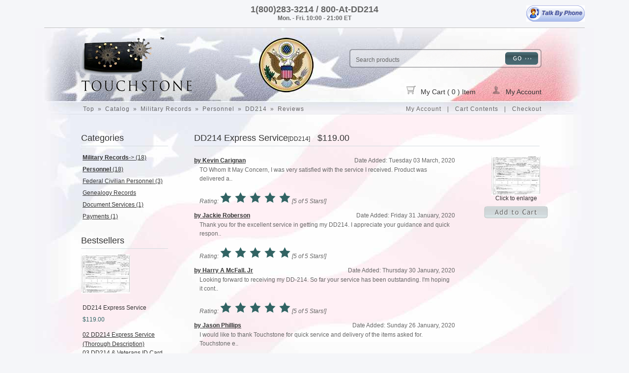

--- FILE ---
content_type: text/html
request_url: https://touchstoneresearchgroup.com/catalog/government-dd214-express-service-pr-28.html?affiliate_banner_id=6&ref=1039&page=8
body_size: 31982
content:
<!DOCTYPE html PUBLIC "-//W3C//DTD XHTML 1.0 Transitional//EN" "http://www.w3.org/TR/xhtml1/DTD/xhtml1-transitional.dtd"> 
<html dir="LTR" lang="en">
<head>
<meta http-equiv="Content-Type" content="text/html; charset=iso-8859-1">
<title>Touchstone Research Store</title>
<base href="https://touchstoneresearchgroup.com/catalog/">
<link rel="stylesheet" type="text/css" href="stylesheet.css">
<script language="javascript"><!--
function popupWindow(url) {
  window.open(url,'popupWindow','toolbar=no,location=no,directories=no,status=no,menubar=no,scrollbars=no,resizable=yes,copyhistory=no,width=100,height=100,screenX=150,screenY=150,top=150,left=150')
}
//--></script>
</head>
<body marginwidth="0" marginheight="0" topmargin="0" bottommargin="0" leftmargin="0" rightmargin="0">
<!-- header //-->
<!--  Clickcease.com tracking-->
<script type='text/javascript'>var script = document.createElement('script');
script.async = true; script.type = 'text/javascript';
var target = 'https://www.clickcease.com/monitor/stat.js';
script.src = target;var elem = document.head;elem.appendChild(script);
</script>
<noscript>
<a href='https://www.clickcease.com' rel='nofollow'><img src='https://monitor.clickcease.com/stats/stats.aspx' alt='ClickCease'/></a>
</noscript>
<!--  Clickcease.com tracking-->
<script>
  (function(i,s,o,g,r,a,m){i['GoogleAnalyticsObject']=r;i[r]=i[r]||function(){
  (i[r].q=i[r].q||[]).push(arguments)},i[r].l=1*new Date();a=s.createElement(o),
  m=s.getElementsByTagName(o)[0];a.async=1;a.src=g;m.parentNode.insertBefore(a,m)
  })(window,document,'script','https://www.google-analytics.com/analytics.js','ga');

  ga('create', 'UA-105992862-1', 'auto');
  ga('send', 'pageview');

</script>
<!-- Global site tag (gtag.js) - Google Ads: 1024517393 -->
<script async src="https://www.googletagmanager.com/gtag/js?id=AW-1024517393"></script>
<script>
  window.dataLayer = window.dataLayer || [];
  function gtag(){dataLayer.push(arguments);}
  gtag('js', new Date());

  gtag('config', 'AW-1024517393');
</script>

<div class="contactChatBlock">
	<div class="contactChatBlockInner">
		<h2>1(800)283-3214 / 800-At-DD214</h2>
		<a class="callByRC" href="https://service.ringcentral.com/ringme/ringme.asp?uc=7350972B5FD1DFF5E307F07F836602EF418656188653,0,,1,0&s=no&v=2&s_=1210" target="_blank" data-test-automation-id="ringmeLink">
			<img border="0" src="/catalog/images/talk-by-phone-small.gif" alt="click-to-call from the web" />
		</a>
		<a class="callByMobile" href="tel:1-800-283-3214">
			<img border="0" src="/catalog/images/talk-by-phone-small.gif" alt="click-to-call" />
		</a>
		<h4>Mon. - Fri. 10:00 - 21:00 ET</h4>
	</div>
</div>

<div class="main_bg">
    <div class="main_cont">
<div class="header">
           <a href="https://touchstoneresearchgroup.com/catalog/index.php"><img src="images/logo.jpg" class="img" alt="" /></a>

           <div class="header_r">
               <div class="search">
               <form  name="quick_find" action="https://touchstoneresearchgroup.com/catalog/advanced_search_result.php" method="get">
                   <input name="keywords" maxlength="30" type="text" class="seach_inp" value="Search products" onfocus="if ((this.value=='') || (this.value=='Search products')) this.value='';"
                    onblur="if(this.value=='') this.value='Search products';" />                      <input name="go" type="submit" class="go_" value="" />

                 </form>
               </div>
               <ul class="h_link_r">
                 <li><a href="https://touchstoneresearchgroup.com/catalog/shopping_cart.php"><img src="images/my_cart.jpg" border="0" alt="my_cart" title=" my_cart " width="19" height="17">My Cart ( 0 ) Item</a></li>
                                    <li><a href="https://touchstoneresearchgroup.com/catalog/account.php"><img src="images/my_account.jpg" border="0" alt="my_account" title=" my_account " width="18" height="17">My Account</a>
            </li>
               </ul>
           </div>

           <div class="subheader">
              <ul class="head_left">
               <li><a href="https://touchstoneresearchgroup.com">Top</a> &raquo; </li><li><a href="https://touchstoneresearchgroup.com/catalog/index.php">Catalog</a> &raquo; </li><li><a href="https://touchstoneresearchgroup.com/catalog/military-records-c-21.html">Military Records</a> &raquo; </li><li><a href="https://touchstoneresearchgroup.com/catalog/military-records-personnel-c-21_22.html">Personnel</a> &raquo; </li><li><a href="https://touchstoneresearchgroup.com/catalog/government-dd214-express-service-p-28.html">DD214</a> &raquo; </li><li><a href="https://touchstoneresearchgroup.com/catalog/government-dd214-express-service-pr-28.html?page=8&ref=1039&affiliate_banner_id=6">Reviews</a></li>              </ul>
              <ul class="head_right">
                <li><a href="https://touchstoneresearchgroup.com/catalog/account.php">My Account</a>|</li>
                <li><a href="https://touchstoneresearchgroup.com/catalog/shopping_cart.php">Cart Contents</a>|</li>
                <li><a href="https://touchstoneresearchgroup.com/catalog/checkout_shipping.php">Checkout</a></li>
              </ul>
           </div>

        </div>

   <div class="content"> <!-- Content Begins -->

<table border="0" width="100%" cellspacing="0" cellpadding="1">

</table>
<!-- header_eof //-->

<!-- body //-->
<table border="0" width="100%" cellspacing="3" cellpadding="3">
  <tr>
    <td width="200" valign="top"><table border="0" width="200" cellspacing="0" cellpadding="2">
<!-- left_navigation //-->
<div class="cont_left">

<!-- categories //-->
          <tr>
            <td>
            
            <div class="cont_left_in">
            <h1>Categories</h1>
            
            <ul>
<table border="0" width="100%" cellspacing="0" cellpadding="1" class="infoBox">
  <tr>
    <td><table border="0" width="100%" cellspacing="0" cellpadding="3" class="infoBoxContents">
  <tr>
    <td><img src="images/pixel_trans.gif" border="0" alt="" width="100%" height="1"></td>
  </tr>
  <tr>
    <td class="boxText"><li><a href="https://touchstoneresearchgroup.com/catalog/military-records-c-21.html"><b>Military Records</b>-&gt;&nbsp;(18)</a></li><li><a href="https://touchstoneresearchgroup.com/catalog/military-records-personnel-c-21_22.html"><b>Personnel</b>&nbsp;(18)</a></li><li><a href="https://touchstoneresearchgroup.com/catalog/federal-civilian-personnel-c-26.html">Federal Civilian Personnel&nbsp;(3)</a></li><li><a href="https://touchstoneresearchgroup.com/catalog/genealogy-records-c-23.html">Genealogy Records</a></li><li><a href="https://touchstoneresearchgroup.com/catalog/document-services-c-25.html">Document Services&nbsp;(1)</a></li><li><a href="https://touchstoneresearchgroup.com/catalog/payments-c-24.html">Payments&nbsp;(1)</a></li></td>
  </tr>
  <tr>
    <td><img src="images/pixel_trans.gif" border="0" alt="" width="100%" height="1"></td>
  </tr>
</table>
</td>
  </tr>
</table>
             
            </ul>
             </div>  
            </td>
          </tr>
<!-- categories_eof //-->
<!-- best_sellers //-->
          <tr>
            <td>
          <div class="cont_left_in">
            <h1>Bestsellers</h1>
                 
                 
                 
           
<table border="0" width="100%" cellspacing="0" cellpadding="1" class="infoBox">
  <tr>
    <td><table border="0" width="100%" cellspacing="0" cellpadding="3" class="infoBoxContents">
  <tr>
    <td><img src="images/pixel_trans.gif" border="0" alt="" width="100%" height="1"></td>
  </tr>
  <tr>
    <td align="left" class="boxText">
               <div class="left_info_p">
                     <a href="https://touchstoneresearchgroup.com/catalog/government-dd214-express-service-p-28.html"><img src="images/presley00000DD214.png" border="0" alt="DD214 Express Service" title=" DD214 Express Service " width="100" height="80">
                     <span>DD214 Express Service<em>$119.00</em></span></a>
                 </div>
            <ul class="left_best_link"><li><a href="https://touchstoneresearchgroup.com/catalog/government-dd214-express-service-thorough-description-p-70.html">02 DD214 Express Service (Thorough Description)</a></li><li><a href="https://touchstoneresearchgroup.com/catalog/dd214-veterans-card-p-79.html">03 DD214 & Veterans ID Card</a></li><li><a href="https://touchstoneresearchgroup.com/catalog/government-yourself-guided-service-p-52.html">04 Do It Yourself & Guided Service</a></li><li><a href="https://touchstoneresearchgroup.com/catalog/government-201-file-ompf-p-33.html">05 201 File (OMPF)</a></li><li><a href="https://touchstoneresearchgroup.com/catalog/government-dd214-for-funeral-honors-p-53.html">06 DD214 for Funeral Honors</a></li><li><a href="https://touchstoneresearchgroup.com/catalog/government-dd214-for-home-loans-p-59.html">07 DD214 for VA Home Loans</a></li><li><a href="https://touchstoneresearchgroup.com/catalog/government-dd214-emergency-service-p-84.html">08 DD214 Emergency Service</a></li><li><a href="https://touchstoneresearchgroup.com/catalog/government-dd214-quick-order-p-55.html">09 DD214 Quick Order</a></li><li><a href="https://touchstoneresearchgroup.com/catalog/government-military-medical-records-p-58.html">10 Military Medical Records</a></li></ul></td>
  </tr>
  <tr>
    <td><img src="images/pixel_trans.gif" border="0" alt="" width="100%" height="1"></td>
  </tr>
</table>
</td>
  </tr>
</table>
            
             </div> 
            </td>
          </tr>
<!-- best_sellers_eof //-->
          
<tr>
            <td>
            
            <div class="cont_left_in">
            <h1>Affiliate Program</h1>
            <ul>
<table border="0" width="100%" cellspacing="0" cellpadding="1" class="infoBox">
  <tr>
    <td><table border="0" width="100%" cellspacing="0" cellpadding="3" class="infoBoxContents">
  <tr>
    <td><img src="images/pixel_trans.gif" border="0" alt="" width="100%" height="1"></td>
  </tr>
  <tr>
    <td align="left" class="boxText"><li><a href="https://touchstoneresearchgroup.com/catalog/affiliate_info.php">Affiliate Information</a><br></li><li><a href="https://touchstoneresearchgroup.com/catalog/affiliate_faq.php">Affiliate Program FAQ</a><br></li><li><a href="https://touchstoneresearchgroup.com/catalog/affiliate_affiliate.php">Affiliate Log In</a></li></td>
  </tr>
  <tr>
    <td><img src="images/pixel_trans.gif" border="0" alt="" width="100%" height="1"></td>
  </tr>
</table>
</td>
  </tr>
</table>
 </ul>
             </div>  
            </td>
          </tr><!-- reviews //-->
          <tr>
            <td>
            <div class="cont_left_in">
            <h1>Reviews</h1>
<table border="0" width="100%" cellspacing="0" cellpadding="1" class="infoBox">
  <tr>
    <td><table border="0" width="100%" cellspacing="0" cellpadding="3" class="infoBoxContents">
  <tr>
    <td><img src="images/pixel_trans.gif" border="0" alt="" width="100%" height="1"></td>
  </tr>
  <tr>
    <td class="boxText"> <div class="left_info_p padd_bott">
                     <a href="https://touchstoneresearchgroup.com/catalog/government-dd214-express-service-pri-28.html?reviews_id=3877"><img src="images/presley00000DD214.png" border="0" alt="DD214 Express Service" title=" DD214 Express Service " width="100" height="80">
                     <span class="review">I only served for 2 years in the Army back in the 50's, and  ...</span></a> <br />
                     <img src="images/stars_5.gif" border="0" alt="5 of 5 Stars!" title=" 5 of 5 Stars! " width="143" height="23">
                 </div> <div class="left_info_p padd_bott">
                     <a href="https://touchstoneresearchgroup.com/catalog/government-dd214-express-service-pri-28.html?reviews_id=3867"><img src="images/presley00000DD214.png" border="0" alt="DD214 Express Service" title=" DD214 Express Service " width="100" height="80">
                     <span class="review">Absolutely perfect!
Got it requested late Saturday and you  ...</span></a> <br />
                     <img src="images/stars_5.gif" border="0" alt="5 of 5 Stars!" title=" 5 of 5 Stars! " width="143" height="23">
                 </div></td>
  </tr>
  <tr>
    <td><img src="images/pixel_trans.gif" border="0" alt="" width="100%" height="1"></td>
  </tr>
</table>
</td>
  </tr>
</table>

             </div>  
            </td>
          </tr>
<!-- reviews_eof //-->
<!-- information //-->
          <tr>
            <td>
            <div class="cont_left_in">
                 <h1>Support</h1>
                
<table border="0" width="100%" cellspacing="0" cellpadding="1" class="infoBox">
  <tr>
    <td><table border="0" width="100%" cellspacing="0" cellpadding="3" class="infoBoxContents">
  <tr>
    <td><img src="images/pixel_trans.gif" border="0" alt="" width="100%" height="1"></td>
  </tr>
  <tr>
    <td class="boxText"><ul><li><a href="https://touchstoneresearchgroup.com/catalog/helpdesk.php">Help Desk & Support Centre</a></li><li><a href="https://touchstoneresearchgroup.com/catalog/shipping.php">Ordering & Payment</a></li><li><a href="https://touchstoneresearchgroup.com/catalog/privacy.php">Privacy Notice</a></li><li><a href="https://touchstoneresearchgroup.com/catalog/conditions.php">Terms of Service</a></li><li><a href="https://touchstoneresearchgroup.com/catalog/faq.php">F.A.Q.</a></li><li><a href="https://touchstoneresearchgroup.com/catalog/contact_us.php">Contact Us</a></li></ul><br><script type="text/javascript" src="/livehelp/livehelp_js.php?relative=Y&amp;department=1&amp;pingtimes=15&amp;secure=Y"></script><br>
<br>

</td>
  </tr>
  <tr>
    <td><img src="images/pixel_trans.gif" border="0" alt="" width="100%" height="1"></td>
  </tr>
</table>
</td>
  </tr>
</table>
</div>
            </td>
          </tr>
<!-- information_eof //-->

</div>


         
      <!-- left_navigation_eof //-->
    </table></td>
<!-- body_text //-->
    <td width="100%" valign="top">
    <div class="cont_right">              
              <div class="cont_right_in">
                 <h1>DD214 Express Service<span class="smallText">[DD214]</span> &nbsp;&nbsp;$119.00 </h1>
    <table border="0" width="100%" cellspacing="0" cellpadding="0">
      <tr>
        <td></td>
      </tr>
      <tr>
        <td><img src="images/pixel_trans.gif" border="0" alt="" width="100%" height="10"></td>
      </tr>
      <tr>
        <td><table width="100%" border="0" cellspacing="0" cellpadding="2">
          <tr>
            <td valign="top"><table border="0" width="90%" cellspacing="0" cellpadding="2">
              <tr>
                <td><table border="0" width="100%" cellspacing="0" cellpadding="2">
                  <tr>
                    <td class="main"><a href="https://touchstoneresearchgroup.com/catalog/government-dd214-express-service-pri-28.html?reviews_id=3629"><u><b>by Kevin Carignan</b></u></a></td>
                    <td class="smallText" align="right">Date Added: Tuesday 03 March, 2020</td>
                  </tr>
                </table></td>
              </tr>
              <tr>
                <td><table border="0" width="100%" cellspacing="1" cellpadding="2" class="infoBox">
                  <tr class="infoBoxContents">
                    <td><table border="0" width="100%" cellspacing="0" cellpadding="2">
                      <tr>
                        <td width="10"><img src="images/pixel_trans.gif" border="0" alt="" width="10" height="1"></td>
                        <td valign="top" class="main">TO Whom It May Concern,

I was very satisfied with the service I received. Product was delivered a..<br><br><i>Rating: <img src="images/stars_5.gif" border="0" alt="5 of 5 Stars!" title=" 5 of 5 Stars! " width="143" height="23"> [5 of 5 Stars!]</i></td>
                        <td width="10" align="right"><img src="images/pixel_trans.gif" border="0" alt="" width="10" height="1"></td>
                      </tr>
                    </table></td>
                  </tr>
                </table></td>
              </tr>
              <tr>
                <td><img src="images/pixel_trans.gif" border="0" alt="" width="100%" height="10"></td>
              </tr>
              <tr>
                <td><table border="0" width="100%" cellspacing="0" cellpadding="2">
                  <tr>
                    <td class="main"><a href="https://touchstoneresearchgroup.com/catalog/government-dd214-express-service-pri-28.html?reviews_id=3623"><u><b>by Jackie Roberson</b></u></a></td>
                    <td class="smallText" align="right">Date Added: Friday 31 January, 2020</td>
                  </tr>
                </table></td>
              </tr>
              <tr>
                <td><table border="0" width="100%" cellspacing="1" cellpadding="2" class="infoBox">
                  <tr class="infoBoxContents">
                    <td><table border="0" width="100%" cellspacing="0" cellpadding="2">
                      <tr>
                        <td width="10"><img src="images/pixel_trans.gif" border="0" alt="" width="10" height="1"></td>
                        <td valign="top" class="main">Thank you for the excellent service in getting my DD214. I appreciate your guidance and quick respon..<br><br><i>Rating: <img src="images/stars_5.gif" border="0" alt="5 of 5 Stars!" title=" 5 of 5 Stars! " width="143" height="23"> [5 of 5 Stars!]</i></td>
                        <td width="10" align="right"><img src="images/pixel_trans.gif" border="0" alt="" width="10" height="1"></td>
                      </tr>
                    </table></td>
                  </tr>
                </table></td>
              </tr>
              <tr>
                <td><img src="images/pixel_trans.gif" border="0" alt="" width="100%" height="10"></td>
              </tr>
              <tr>
                <td><table border="0" width="100%" cellspacing="0" cellpadding="2">
                  <tr>
                    <td class="main"><a href="https://touchstoneresearchgroup.com/catalog/government-dd214-express-service-pri-28.html?reviews_id=3622"><u><b>by Harry A McFall. Jr</b></u></a></td>
                    <td class="smallText" align="right">Date Added: Thursday 30 January, 2020</td>
                  </tr>
                </table></td>
              </tr>
              <tr>
                <td><table border="0" width="100%" cellspacing="1" cellpadding="2" class="infoBox">
                  <tr class="infoBoxContents">
                    <td><table border="0" width="100%" cellspacing="0" cellpadding="2">
                      <tr>
                        <td width="10"><img src="images/pixel_trans.gif" border="0" alt="" width="10" height="1"></td>
                        <td valign="top" class="main">Looking forward to receiving my DD-214. So far your service has been outstanding. I'm hoping it cont..<br><br><i>Rating: <img src="images/stars_5.gif" border="0" alt="5 of 5 Stars!" title=" 5 of 5 Stars! " width="143" height="23"> [5 of 5 Stars!]</i></td>
                        <td width="10" align="right"><img src="images/pixel_trans.gif" border="0" alt="" width="10" height="1"></td>
                      </tr>
                    </table></td>
                  </tr>
                </table></td>
              </tr>
              <tr>
                <td><img src="images/pixel_trans.gif" border="0" alt="" width="100%" height="10"></td>
              </tr>
              <tr>
                <td><table border="0" width="100%" cellspacing="0" cellpadding="2">
                  <tr>
                    <td class="main"><a href="https://touchstoneresearchgroup.com/catalog/government-dd214-express-service-pri-28.html?reviews_id=3620"><u><b>by Jason Phillips</b></u></a></td>
                    <td class="smallText" align="right">Date Added: Sunday 26 January, 2020</td>
                  </tr>
                </table></td>
              </tr>
              <tr>
                <td><table border="0" width="100%" cellspacing="1" cellpadding="2" class="infoBox">
                  <tr class="infoBoxContents">
                    <td><table border="0" width="100%" cellspacing="0" cellpadding="2">
                      <tr>
                        <td width="10"><img src="images/pixel_trans.gif" border="0" alt="" width="10" height="1"></td>
                        <td valign="top" class="main">I would like to thank Touchstone for quick service and delivery of the items asked for. Touchstone e..<br><br><i>Rating: <img src="images/stars_5.gif" border="0" alt="5 of 5 Stars!" title=" 5 of 5 Stars! " width="143" height="23"> [5 of 5 Stars!]</i></td>
                        <td width="10" align="right"><img src="images/pixel_trans.gif" border="0" alt="" width="10" height="1"></td>
                      </tr>
                    </table></td>
                  </tr>
                </table></td>
              </tr>
              <tr>
                <td><img src="images/pixel_trans.gif" border="0" alt="" width="100%" height="10"></td>
              </tr>
              <tr>
                <td><table border="0" width="100%" cellspacing="0" cellpadding="2">
                  <tr>
                    <td class="main"><a href="https://touchstoneresearchgroup.com/catalog/government-dd214-express-service-pri-28.html?reviews_id=3618"><u><b>by Bette Tubbs</b></u></a></td>
                    <td class="smallText" align="right">Date Added: Thursday 09 January, 2020</td>
                  </tr>
                </table></td>
              </tr>
              <tr>
                <td><table border="0" width="100%" cellspacing="1" cellpadding="2" class="infoBox">
                  <tr class="infoBoxContents">
                    <td><table border="0" width="100%" cellspacing="0" cellpadding="2">
                      <tr>
                        <td width="10"><img src="images/pixel_trans.gif" border="0" alt="" width="10" height="1"></td>
                        <td valign="top" class="main">Thank you very much for your excellent, professional service.<br><br><i>Rating: <img src="images/stars_5.gif" border="0" alt="5 of 5 Stars!" title=" 5 of 5 Stars! " width="143" height="23"> [5 of 5 Stars!]</i></td>
                        <td width="10" align="right"><img src="images/pixel_trans.gif" border="0" alt="" width="10" height="1"></td>
                      </tr>
                    </table></td>
                  </tr>
                </table></td>
              </tr>
              <tr>
                <td><img src="images/pixel_trans.gif" border="0" alt="" width="100%" height="10"></td>
              </tr>
              <tr>
                <td><table border="0" width="100%" cellspacing="0" cellpadding="2">
                  <tr>
                    <td class="main"><a href="https://touchstoneresearchgroup.com/catalog/government-dd214-express-service-pri-28.html?reviews_id=3617"><u><b>by Logan Maness</b></u></a></td>
                    <td class="smallText" align="right">Date Added: Sunday 29 December, 2019</td>
                  </tr>
                </table></td>
              </tr>
              <tr>
                <td><table border="0" width="100%" cellspacing="1" cellpadding="2" class="infoBox">
                  <tr class="infoBoxContents">
                    <td><table border="0" width="100%" cellspacing="0" cellpadding="2">
                      <tr>
                        <td width="10"><img src="images/pixel_trans.gif" border="0" alt="" width="10" height="1"></td>
                        <td valign="top" class="main">They did a wonderful job was always in contact me via email within 24 hours completed the job to the..<br><br><i>Rating: <img src="images/stars_5.gif" border="0" alt="5 of 5 Stars!" title=" 5 of 5 Stars! " width="143" height="23"> [5 of 5 Stars!]</i></td>
                        <td width="10" align="right"><img src="images/pixel_trans.gif" border="0" alt="" width="10" height="1"></td>
                      </tr>
                    </table></td>
                  </tr>
                </table></td>
              </tr>
              <tr>
                <td><img src="images/pixel_trans.gif" border="0" alt="" width="100%" height="10"></td>
              </tr>
              <tr>
                <td><table border="0" width="100%" cellspacing="0" cellpadding="2">
                  <tr>
                    <td class="smallText">Displaying <b>43</b> to <b>48</b> (of <b>1358</b> reviews)</td>
                    <td align="right" class="smallText pageNumberLinks">Result Pages: <a href="https://touchstoneresearchgroup.com/catalog/government-dd214-express-service-pr-28.html?page=7&ref=1039&affiliate_banner_id=6" class="pageResults" title=" Previous Page "><u>[&lt;&lt;&nbsp;Prev]</u></a>&nbsp;&nbsp;<a href="https://touchstoneresearchgroup.com/catalog/government-dd214-express-service-pr-28.html?page=5&ref=1039&affiliate_banner_id=6" class="pageResults" title=" Previous Set of 5 Pages ">...</a>&nbsp;<a href="https://touchstoneresearchgroup.com/catalog/government-dd214-express-service-pr-28.html?page=6&ref=1039&affiliate_banner_id=6" class="pageResults" title=" Page 6 "><u>6</u></a>&nbsp;&nbsp;<a href="https://touchstoneresearchgroup.com/catalog/government-dd214-express-service-pr-28.html?page=7&ref=1039&affiliate_banner_id=6" class="pageResults" title=" Page 7 "><u>7</u></a>&nbsp;&nbsp;<strong>8</strong>&nbsp;&nbsp;<a href="https://touchstoneresearchgroup.com/catalog/government-dd214-express-service-pr-28.html?page=9&ref=1039&affiliate_banner_id=6" class="pageResults" title=" Page 9 "><u>9</u></a>&nbsp;&nbsp;<a href="https://touchstoneresearchgroup.com/catalog/government-dd214-express-service-pr-28.html?page=10&ref=1039&affiliate_banner_id=6" class="pageResults" title=" Page 10 "><u>10</u></a>&nbsp;<a href="https://touchstoneresearchgroup.com/catalog/government-dd214-express-service-pr-28.html?page=11&ref=1039&affiliate_banner_id=6" class="pageResults" title=" Next Set of 5 Pages ">...</a>&nbsp;&nbsp;<a href="https://touchstoneresearchgroup.com/catalog/government-dd214-express-service-pr-28.html?page=9&ref=1039&affiliate_banner_id=6" class="pageResults" title=" Next Page "><u>[Next&nbsp;&gt;&gt;]</u></a>&nbsp;</td>
                  </tr>
                </table></td>
              </tr>
              <tr>
                <td><img src="images/pixel_trans.gif" border="0" alt="" width="100%" height="10"></td>
              </tr>
              <tr>
                <td><table border="0" width="100%" cellspacing="1" cellpadding="2" class="infoBox">
                  <tr class="infoBoxContents">
                    <td><table border="0" width="100%" cellspacing="0" cellpadding="2">
                      <tr>
                        <td width="10"><img src="images/pixel_trans.gif" border="0" alt="" width="10" height="1"></td>
                        <td class="main"><a href="https://touchstoneresearchgroup.com/catalog/government-dd214-express-service-p-28.html?page=8&ref=1039&affiliate_banner_id=6"><img src="includes/languages/english/images/buttons/button_back.gif" border="0" alt="Back" title=" Back " width="102" height="25"></a></td>
                        <td class="main" align="right"><a href="https://touchstoneresearchgroup.com/catalog/product_reviews_write.php?products_id=28&affiliate_banner_id=6&ref=1039&page=8"><img src="includes/languages/english/images/buttons/button_write_review.gif" border="0" alt="Write Review" title=" Write Review " width="130" height="25"></a></td>
                        <td width="10"><img src="images/pixel_trans.gif" border="0" alt="" width="10" height="1"></td>
                      </tr>
                    </table></td>
                  </tr>
                </table></td>
              </tr>
            </table></td>
            <td width="110" align="right" valign="top"><table border="0" cellspacing="0" cellpadding="2">
              <tr>
                <td align="center" class="smallText">
<script language="javascript"><!--
document.write('<a href="javascript:popupWindow(\'https://touchstoneresearchgroup.com/catalog/government-dd214-express-service-pi-28.html\')"><img src="images/presley00000DD214.png" border="0" alt="DD214 Express Service" title=" DD214 Express Service " width="100" height="80" hspace="5" vspace="5"><br>Click to enlarge</a>');
//--></script>
<noscript>
<a href="https://touchstoneresearchgroup.com/catalog/images/presley00000DD214.png" target="_blank"><img src="images/presley00000DD214.png" border="0" alt="DD214 Express Service" title=" DD214 Express Service " width="100" height="80" hspace="5" vspace="5"><br>Click to enlarge</a></noscript>
<p><a href="https://touchstoneresearchgroup.com/catalog/government-dd214-express-service-pr-28.html?action=buy_now&page=8&ref=1039&affiliate_banner_id=6"><img src="includes/languages/english/images/buttons/button_in_cart.gif" border="0" alt="Add to Cart" title=" Add to Cart " width="130" height="25"></a></p>                </td>
              </tr>
            </table>
          </td>
        </table></td>
      </tr>
    </table>
    </div>
    </div>
    </td>
<!-- body_text_eof //-->
    
  </tr>
</table>
<!-- body_eof //-->

<!-- footer //-->
     <div class="footer_info">               <h1>Safe &amp; Secure!</h1>                            
<center><img src="images/15YearsOfServiceSm.png"></center><br>
<a href="https://www.paypal.com/us/verified/pal=billing%40touchstoneresearchgroup%2ecom" target="_blank"> <img src="images/sec_1.jpg" class="img" alt="Verified Merchant" /> </a>               <a href="https://verify.authorize.net/anetseal/?pid=7266bd84-c72a-416d-8707-c9928654e575&rurl=http%3A//www.touchstoneresearchgroup.com/%3FID%3D144" target="_blank"> <img src="images/sec_2.jpg" class="img" alt="" /></a>                         
<img src="images/sec_3.jpg" class="img" alt="" />
<!-- BEGIN: buySAFE Seal -->
<!-- span id="BuySafeSealSpan"></span>
<script type="text/javascript" src="https://seal.buysafe.com/private/rollover/rollover.js"></script>
<script type="text/javascript">
if(window.buySAFE && buySAFE.Loaded) {
WriteBuySafeSeal('BuySafeSealSpan', 'Medium', 'HASH=m2dO%2fQti6Jc8REdJn3y5bKtjLmi0sUTyzgD07frKA2Yx%2bj3vJPO3Z1vtNk7DCyBwHQ150LeKkYLOANecehiY6Q%3d%3d');
}            
</script-->
<!-- END: buySAFE Seal -->
<script>
  window.addEventListener('load', function() {
    jQuery('[src*="talk-by-phone-small.gif"]').click(function() {
       gtag('event', 'conversion', {'send_to': 'AW-1059413950/VsCPCK-XlNMBEL6_lfkD'});
    })
  })

</script> 
<script>(function(w,d,t,r,u){var f,n,i;w[u]=w[u]||[],f=function(){var o={ti:"20129798"};o.q=w[u],w[u]=new UET(o),w[u].push("pageLoad")},n=d.createElement(t),n.src=r,n.async=1,n.onload=n.onreadystatechange=function(){var s=this.readyState;s&&s!=="loaded"&&s!=="complete"||(f(),n.onload=n.onreadystatechange=null)},i=d.getElementsByTagName(t)[0],i.parentNode.insertBefore(n,i)})(window,document,"script","//bat.bing.com/bat.js","uetq");</script>
<img src="images/sec_4.jpg" class="img" alt="" />
<img src="images/sec_5.jpg" class="img no_marg" alt="" /-->            </div> </div><!-- Content Ends -->    <div class="footer">            <span class="left">Copyright &copy; 2010 Touchstone Research Group</span>            <span class="right">Website by <a href="http://www.donstudio.com">Donstudio.com</a></span>  <br clear="all" /> <br>  <br> <table border="0" width="100%" cellspacing="0" cellpadding="0" style="margin-top:-20px;">   <tr>     <td align="center"><a href="https://touchstoneresearchgroup.com/catalog/redirect.php?action=banner&goto=3" target="_blank"><img src="images/banners/TRGbanner.jpg" border="0" alt="Touchstone Research Group" title=" Touchstone Research Group " width="468" height="60"></a></td>   </tr> </table>    </div>                      </div> </div>
<!-- footer_eof //-->
<br>
</body>
</html>


--- FILE ---
content_type: text/css
request_url: https://touchstoneresearchgroup.com/catalog/stylesheet.css
body_size: 7231
content:
/* CSS Document */

*{margin:0; padding:0;}

body{
	font-family:"Trebuchet MS", Arial, Helvetica, sans-serif;
	font-size:12px;
	color:#666;
	line-height:18px;
	/*background:url(images/body_bg.jpg) repeat-x #F5F6F9;*/
	background-color: #f5f6f9;
	}

img{border:none;}
.img{float:left;}

a{text-decoration:none;}
a:hover{text-decoration:underline;}
a:visited{}
a:link{}
a:active{}

p{margin:10px 0;}

input{border-color:#ccc}


/** MAIN BG **/
.main_bg{
	width:100%;
	float:left;
	background:url(images/main_bg.jpg) top center no-repeat;
	}

/** MAIN CONTENT **/
.main_cont{
	width:956px;
	margin:0 auto;
	}

/** HEADER **/
.header{
	width:956px;
	float:left;
	padding-top:19px;
	}
.header_r{
	width:392px;
	float:right;
	padding-right:16px;
	}

/** SEARCH **/
.search{
	width:378px;
	height:38px;
	float:right;
	background:url(images/search.jpg) ;
	margin:24px 0 0 0;
	padding-left:13px;
	}
.seach_inp{
	width:288px;
	height:21px;
	float:left;
	background:none;
	border:none;
	margin-top:8px;
	font-family:"Trebuchet MS", Arial, Helvetica, sans-serif;
	font-size:12px;
	color:#666;
	padding-top:3px;
	}
.go_{
	width:67px;
	height:26px;
	float:right;
	background:none;
	border:none;
	margin:6px 7px 0 0;
	cursor:pointer;
	}

/** HEADER LINK RIGHT **/
.h_link_r{
	float:right;
	list-style:none;
	padding-top:34px;
	}
.h_link_r li{
	float:left;
	padding:3px 0 0 33px;
	}
.h_link_r a{
	float:left;
	color:#333;
	font-size:14px;
	}
.h_link_r a img{margin-right:10px;}

/** SUBHEADER **/
.subheader{
	width:100%;
	float:left;
	padding-top:17px;
	letter-spacing:1px;
	}
.subheader ul{
	list-style:none;
	}
.subheader li{
	float:left;
	color:#666;
	}
.subheader li a{color:#666; float:left; padding:0 7px;}
.head_right{float:right; padding-right:4px;}
.subheader .head_right a{margin:0 5px;}

/** CONTENT **/
.content{
	width:100%;
	float:left;
	padding-top:36px;
	}
.content a{color:#333;}
.content a:hover{color:#B30000}

/** CONTENT LEFT **/
.cont_left{
	width:200px;
	float:left;
	padding-left:6px;
	}

.cont_left_in{
	width:200px;
	float:left;
	padding-bottom:25px;
	}
.cont_left_in h1,
.cont_right h1,
.footer_info h1{
	width:177px;
	float:left;
	border-bottom:#D4DCE1 solid 1px;
	font-size:18px;
	color:#333;
	font-weight:normal;
	line-height:22px;
	padding-bottom:5px;
	margin-bottom:10px;
	}
.cont_left_in ul{
	width:100%;
	float:left;
	list-style:none;
	}
.cont_left_in ul li{padding-left:3px;}
.cont_left_in ul li a{
	font-family:Arial, Helvetica, sans-serif;
	font-size:12px;
	color:#333;
	text-decoration:underline;
	line-height:24px;
	}

/** LEFT INFO PRODUCT **/
.left_info_p{
	width:100%;
	float:left;
	font-family:Arial, Helvetica, sans-serif;
	font-size:12px;
	color:#333;
	}
.left_info_p span{
	width:200px;
	float:left;
	line-height:24px;
	padding:17px 0 0 3px;
	}
.left_info_p em{
	width:100%;
	float:left;
	color:#336666;
	font-style:normal;
	}
.left_info_p .review{
	width:170px;
	float:left;
	font-size:14px;
	line-height:17px;
	margin:10px 0 17px 0;
	padding-top:0;
	}
.padd_bott{padding-bottom:30px;}


.img2{
	float:left;
	margin-top:20px;
	}

/** CONTENT RIGHT **/
.cont_right{
	width:720px;
	float:right;
	}
.cont_right ul{margin-left:40px;}
.cont_right ol{margin-left:40px;}
.cont_right .smallText{font-size:12px; line-height:12px;}

.cont_right h1{
	width:703px;
	}
.cont_right_in{
	width:720px;
	float:left;
	}

/** RIGHT TXT **/
.right_txt{
	width:705px;
	float:left;
	padding:15px 0 0 3px;
	}

/** RIGHT INFO NUMBER **/
.right_info{
	width:689px;
	float:left;
	list-style:none;
	padding:30px 0 40px 0;
	}
.right_info li{
	width:629px;
	height:65px;
	float:left;
	background:url(images/three.jpg) no-repeat ;
	margin-top:8px;
	padding:7px 14px 0 46px;
	font-family:Arial, Helvetica, sans-serif;
	font-size:12px;
	color:#333;
	line-height:18px;
	}
.right_info li.one{background:url(images/one.jpg) no-repeat;}
.right_info li.two{background:url(images/two.jpg) no-repeat;}
.right_info h2{
	font-family:"Trebuchet MS", Arial, Helvetica, sans-serif;
	color:#666;
	font-size:14px;
	font-weight:bold;
	line-height:17px;
	margin-bottom:4px;
	}
.right_info a{color:#333;}

/** click on products for details **/
.click_prod{
	float:right;
	font-size:11px;
	letter-spacing:1px;
	padding:0 20px 0 0;
	margin-top:-33px;
	}

/** CONTENT PRODUCT **/
.cont_prod{
	width:100%;
	float:left;
	border-bottom:#D3DAE1 solid 1px;
	margin-bottom:11px;
	padding-bottom:15px;
	}
.cont_prod_in{
	width:223px;
	float:left;
	padding-top:5px;
	margin-right:15px;
	}
.cont_prod_in .img{
	border:#D3DAE1 solid 1px;
	padding:6px;
	float:none;
	}
.txt_desc{
	width:203px;
	float:left;
	height:65px;
	padding:14px 0 0 10px;
	}
.cont_prod_in span{
	width:100%;
	float:left;
	text-align:left;
	font-family:Arial, Helvetica, sans-serif;
	font-size:12px;
	color:#333;
	line-height:24px;
	}
.cont_prod_in span a{color:#333;}
.cont_prod_in span.price{
	width:auto;
	float:left;
	color:#336666;
	font-weight:bold;
	}
.buy_now{
	float:right;
	margin:-3px 6px 0 0;
	}
.no-bord{border:none;}

/** FOOTER INFO **/
.footer_info{
	width:100%;
	float:left;
	padding-top:30px;
	}
.footer_info h1{
	width:100%;
	margin-bottom:19px;
	}
.footer_info .img{
	margin:0 75px 0 16px ;
	}
.footer_info .no_marg{margin-right:0;}

/** FOOTER **/
.footer{
	width:100%;
	height:128px;
	float:left;
	border-top:#D3DAE1 solid 1px;
	font-size:11px;
	margin-top:20px;
	padding-top:24px;
	color:#333;
	}
.footer	a{color:#333;}
.footer .left{float:left; padding-left:4px;}
.footer .right{float:right; padding-right:4px;}

/** LEFT BEST LINK **/
.cont_left_in table ul.left_best_link{padding-top:10px}
.cont_left_in table ul.left_best_link li a{line-height:19px;}


/* message box */

.messageBox { font-family: Verdana, Arial, sans-serif; font-size: 10px; }
.messageStackError, .messageStackWarning { font-family: Verdana, Arial, sans-serif; font-size: 10px; background-color: #ffb3b5; }
.messageStackSuccess { font-family: Verdana, Arial, sans-serif; font-size: 10px; background-color: #99ff00; }
.errorBox { font-family : Verdana, Arial, sans-serif; font-size : 10px; background: #ffb3b5; font-weight: bold; }

.infoBoxNoticeContents {
  background: #FFE6E6;
  font-family: Verdana, Arial, sans-serif;
  font-size: 10px;
}
.hiddenRow, #secretCodeError{
    display: none;
}
#custom_secret_question, #custom_secret_question_row{ display: none;}

/**
* This is a pretty ugly stylesheet and should be cleaned up and moved to proper local.
* But for time being, this is what we got to work with
*/
.contactChatBlock {
	position: relative;
	display: block;
	box-sizing: border-box;
	outline: none;
	text-align: center;
}
.contactChatBlockInner {
	position: relative;
	display: block;
	box-sizing: border-box;
	width: 1100px;
	margin: 0 auto;
	padding: 10px 0;
	border-bottom: solid 1px #c0c0c0;
}
.contactChatBlockInner > a {
	position: absolute;
	top: 11px;
	right: 0;
	display: block;
	z-index: 2;
}
.contactChatBlockInner img {
	outline: none;
}
.contactChatBlockInner > a.callByMobile {
	display: none;
}
@media (max-width: 980px) {
	.contactChatBlockInner {
		width: 100%;
	}
	.contactChatBlockInner > a {
		right: 20px;
	}
	.contactChatBlockInner > a.callByRC {
		display: none;
	}
	.contactChatBlockInner > a.callByMobile {
		display: block;
	}
}

--- FILE ---
content_type: text/plain
request_url: https://www.google-analytics.com/j/collect?v=1&_v=j102&a=1839278224&t=pageview&_s=1&dl=https%3A%2F%2Ftouchstoneresearchgroup.com%2Fcatalog%2Fgovernment-dd214-express-service-pr-28.html%3Faffiliate_banner_id%3D6%26ref%3D1039%26page%3D8&ul=en-us%40posix&dt=Touchstone%20Research%20Store&sr=1280x720&vp=1280x720&_u=IEBAAEABAAAAACAAI~&jid=623446853&gjid=1980439676&cid=1097086817.1768917261&tid=UA-105992862-1&_gid=1682065533.1768917261&_r=1&_slc=1&z=1734207683
body_size: -454
content:
2,cG-RV2JF27Q2R